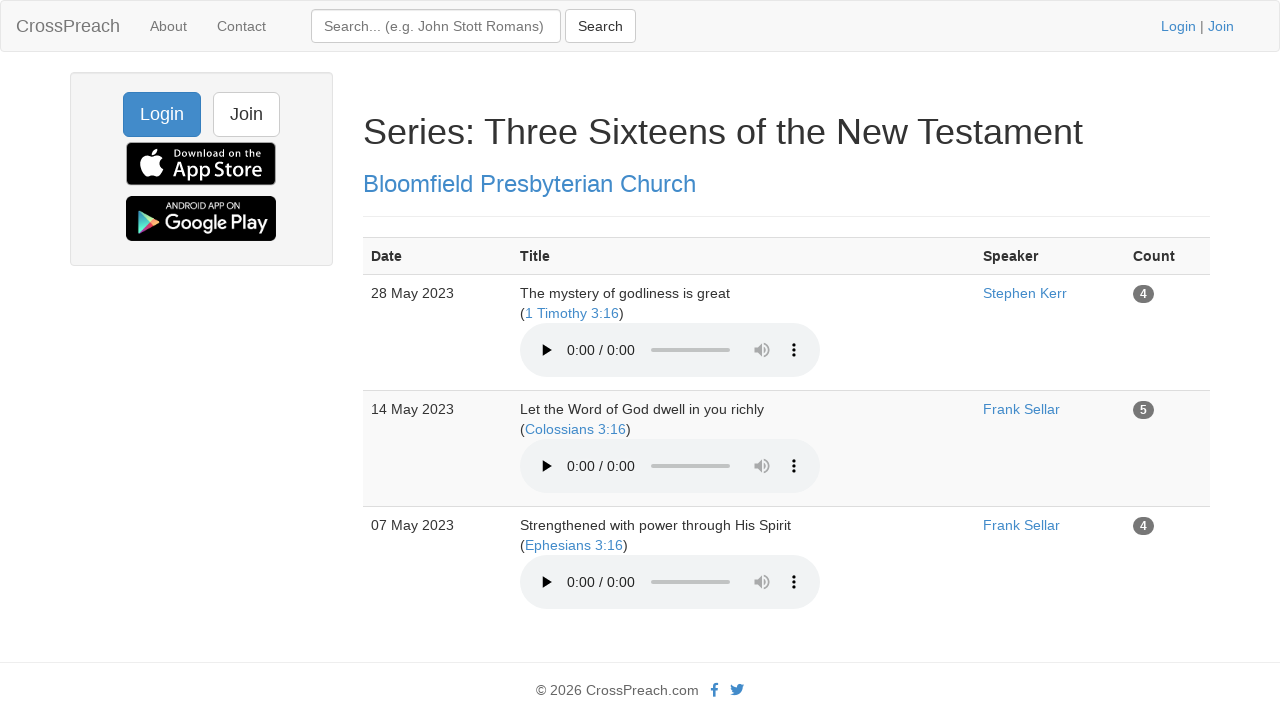

--- FILE ---
content_type: text/html; charset=UTF-8
request_url: https://www.crosspreach.com/series/3657
body_size: 2453
content:
<!DOCTYPE html>
<html lang="en">
<head>
<meta charset="utf-8">

<title>Series: Three Sixteens of the New Testament</title>
<meta name="viewport" content="width=device-width, initial-scale=1.0">
<meta name="description" content="Series: Three Sixteens of the New Testament series at Bloomfield Presbyterian Church">
<meta name="keywords" content="Series: Three Sixteens of the New Testament, sermon series, Bloomfield Presbyterian Church">
<meta name="author" content="David Butler">

<meta property="og:title" content="Series: Three Sixteens of the New Testament" />
<meta property="og:type" content="website" />
<meta property="og:url" content="https://www.crosspreach.com/series/3657/series_three_sixteens_of_the_new_testament" />
<meta property="og:image" content="https://www.crosspreach.com/img/logo.png" />

<meta name="twitter:card" content="summary" />
<meta name="twitter:site" content="@crosspreach" />

<script src="/js/jquery-3.5.1.min.js"></script>
<script src="/js/bootstrap.min.js"></script>

		<link rel="canonical" href="https://www.crosspreach.com/series/3657/series_three_sixteens_of_the_new_testament"/>
		<link href="/vendor/fontawesome-free/css/all.min.css" rel="stylesheet" type="text/css">
    <link rel="stylesheet" type="text/css" href="/css/bootstrap.min.css"/>    <style>
        html, body {
            height: 100%;
        }
        footer {
            color: #666;
            display:block;
            padding: 17px 0 18px 0;
            margin-top: 20px;
            border-top: 1px solid #eeeeee;
            text-align:center;
        }
            </style>
    <link href="/favicon.ico" type="image/x-icon" rel="icon"/><link href="/favicon.ico" type="image/x-icon" rel="shortcut icon"/><meta name="google-site-verification" content="OWcQQaRLKnXxelaLIJGWynCr9Ir7GGI1Z-J6t99i8qU" />
<!-- Global site tag (gtag.js) - Google Analytics -->
<script async src="https://www.googletagmanager.com/gtag/js?id=G-C6HR2D16NW"></script>
<script>
  window.dataLayer = window.dataLayer || [];
  function gtag(){dataLayer.push(arguments);}
  gtag('js', new Date());

  gtag('config', 'UA-33529034-37');
  gtag('config', 'G-C6HR2D16NW');
</script>

</head>
  <body>

	<div class="wrapper">
	<nav class="navbar navbar-default" role="navigation">
    	<div class="container-fluid">
      	<div class="navbar-header">
      <button type="button" class="navbar-toggle" data-toggle="collapse" data-target="#bs-example-navbar-collapse-1">
        <span class="sr-only">Toggle navigation</span>
            <span class="icon-bar"></span>
            <span class="icon-bar"></span>
            <span class="icon-bar"></span>
          </button>
          <a class="navbar-brand" href="/">CrossPreach</a>
          </div>

    <!-- Place everything within .nav-collapse to hide it until above 768px -->
    <div class="collapse navbar-collapse" id="bs-example-navbar-collapse-1">

            <ul class="nav navbar-nav">
      <li><a href="/about/">About</a></li>
		<li><a href="/contact/">Contact</a></li>
  </ul>
  <div class="col-lg-6">
<form action="/siteSearch" class="navbar-form navbar-left form-inline" role="search" id="SearchDetailsForm" method="post" accept-charset="utf-8"><div style="display:none;"><input type="hidden" name="_method" value="POST"/><input type="hidden" name="data[_Token][key]" value="65209498fe251ef90131ebee60ba4ebf31f03e9c6270e75b3a71df34701878e086d0c54af4b9df71afb6bd0fa6867527ba724c2c07eebd072be6ac198cfba717" id="Token595896017" autocomplete="off"/></div><div class="input text" style="display:inline;"><input name="data[Search][term]" placeholder="Search... (e.g. John Stott Romans)" title="Search box" class="form-control" style="width:250px;" type="text" id="SearchTerm"/></div> <input name="submit" class="btn btn-default" type="submit" value="Search"/><div style="display:none;"><input type="hidden" name="data[_Token][fields]" value="4a27a80177420e800767739d52ecb2dc7f94b514%3A" id="TokenFields2121853365" autocomplete="off"/><input type="hidden" name="data[_Token][unlocked]" value="submit" id="TokenUnlocked1126031318" autocomplete="off"/></div></form></div>
			<p class="navbar-text pull-right"><a href="/users/login">Login</a> | <a href="/users/join">Join</a></p>
          	    </div><!-- /.nav-collapse -->
  </div><!-- /.container -->
</nav><!-- /.navbar -->

    <div class="container">
		<div id="content">
			
			<div class="row">
<div class="col-lg-3">
    <div class="well sidebar-nav">
		<div style="text-align:center;"><a href="/users/login" class="btn btn-lg btn-primary">Login</a> &nbsp; <a href="/users/join" class="btn btn-lg btn-default">Join</a>
        	<a href="https://itunes.apple.com/app/id822184889"><img src="/img/appstore.svg" alt="download ios app" width="150" style="margin:5px;"/></a>
    		<a href="https://play.google.com/store/apps/details?id=com.nimisis.CrossPreach"><img src="/img/google-play.png" alt="download android app" width="150" style="margin:5px;"/></a>

	</div>	</div><!--/.well -->
</div><!--/span-->

<div class="col-lg-9">
<div class="page-header">
	<h1>Series: Three Sixteens of the New Testament</h1>
	<h3><a href="/church/1056/bloomfield_presbyterian_church">Bloomfield Presbyterian Church</a></h3>
	</div>
<div class="sermons index table-responsive">
	<table class="table table-striped">
	<tr>
		<th>Date</th>
		<th>Title</th>
		<th>Speaker</th>
		<th>Count</th>
	</tr>
		<tr>
		<td>28 May 2023&nbsp;</td>
		<td>The mystery of godliness is great<br />(<a href="/sermons/on/1_timothy/3">1 Timothy 3:16</a>)&nbsp;
		<br /><audio src="/sermons/download/270423" controls="controls" preload="none"></audio>&nbsp;</td>
	<td><a href="/speaker/14153">Stephen Kerr</a>&nbsp;</td>
	<td><span class="badge">4</span>&nbsp;</td>
			</tr>
	<tr>
		<td>14 May 2023&nbsp;</td>
		<td>Let the Word of God dwell in you richly<br />(<a href="/sermons/on/colossians/3">Colossians 3:16</a>)&nbsp;
		<br /><audio src="/sermons/download/270016" controls="controls" preload="none"></audio>&nbsp;</td>
	<td><a href="/speaker/14134">Frank Sellar</a>&nbsp;</td>
	<td><span class="badge">5</span>&nbsp;</td>
			</tr>
	<tr>
		<td>07 May 2023&nbsp;</td>
		<td>Strengthened with power through His Spirit<br />(<a href="/sermons/on/ephesians/3">Ephesians 3:16</a>)&nbsp;
		<br /><audio src="/sermons/download/270018" controls="controls" preload="none"></audio>&nbsp;</td>
	<td><a href="/speaker/14134">Frank Sellar</a>&nbsp;</td>
	<td><span class="badge">4</span>&nbsp;</td>
			</tr>
	</table>
</div>
</div>
</div>
		</div>
    </div>
</div>
<footer class="footer">
      <div class="container">
      &copy; 2026 CrossPreach.com  &nbsp; <a href="https://facebook.com/crosspreach" aria-label="facebook"><i class="fab fa-facebook-f"></i></a> &nbsp; <a href="https://twitter.com/crosspreach" aria-label="twitter"><i class="fab fa-twitter"></i></a></div>
</footer>
</body>
</html>
